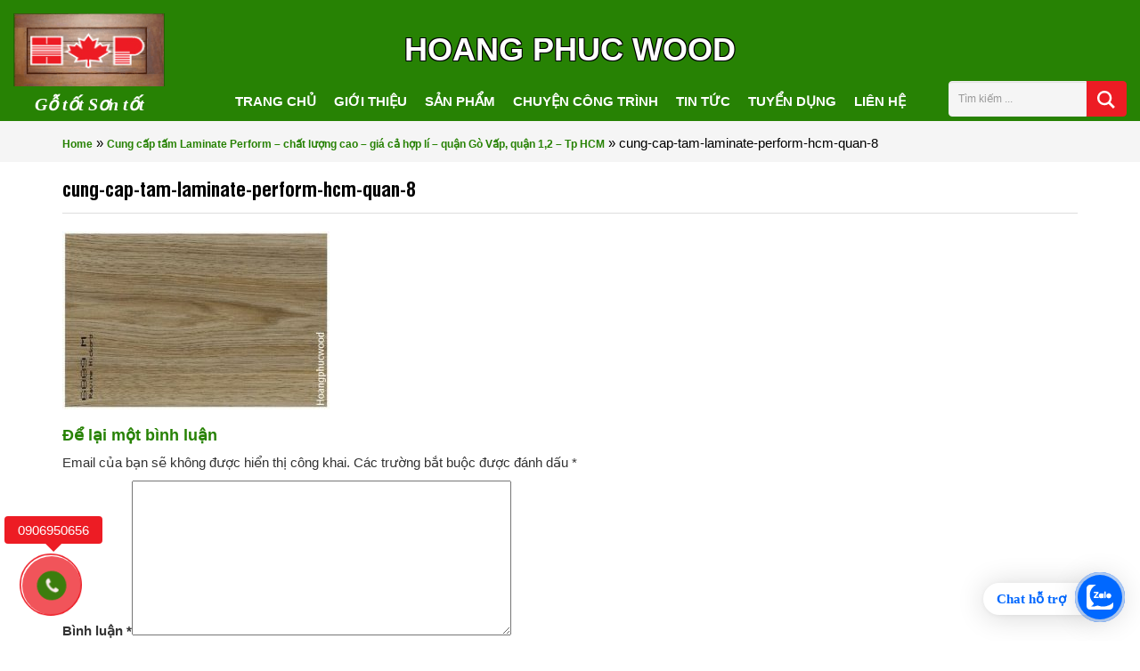

--- FILE ---
content_type: text/html; charset=UTF-8
request_url: https://hoangphucwood.vn/product/cung-cap-tam-laminate-perform-quan-go-vap-1-7-hcm/cung-cap-tam-laminate-perform-hcm-quan-8
body_size: 12283
content:
<!DOCTYPE HTML><html lang = "vi"><head>  <script async src="https://www.googletagmanager.com/gtag/js?id=G-GVGY1VY9SW"></script> <script>window.dataLayer = window.dataLayer || [];
  function gtag(){dataLayer.push(arguments);}
  gtag('js', new Date());

  gtag('config', 'G-GVGY1VY9SW');</script> <meta name="p:domain_verify" content="67ecb68ca04cdb116bcb1ab01458ca68"/><meta charset="UTF-8" /><meta http-equiv="X-UA-Compatible" content="IE=edge"><meta name="viewport" content="width=device-width, initial-scale=1"><meta name="theme-color" content="#278204"><link rel="canonical" href="https://hoangphucwood.vn/product/cung-cap-tam-laminate-perform-quan-go-vap-1-7-hcm/cung-cap-tam-laminate-perform-hcm-quan-8" /><link rel="alternate" href="https://hoangphucwood.vn/product/cung-cap-tam-laminate-perform-quan-go-vap-1-7-hcm/cung-cap-tam-laminate-perform-hcm-quan-8" hreflang="vi-vn" /><link rel="amphtml" href="https://hoangphucwood.vn/product/cung-cap-tam-laminate-perform-quan-go-vap-1-7-hcm/cung-cap-tam-laminate-perform-hcm-quan-8" /> <!--[if lt IE 9]> <script src="/js/html5.js"></script> <script src="http://css3-mediaqueries-js.googlecode.com/svn/trunk/css3-mediaqueries.js"></script> <![endif]--><link rel="profile" href="http://gmpg.org/xfn/11" /><link rel="shortcut icon" href="https://hoangphucwood.vn/wp-content/themes/archiart/images/favicon.png" /><link rel="pingback" href="https://hoangphucwood.vn/xmlrpc.php" /> <!--[if lt IE 9]> <script src="https://oss.maxcdn.com/html5shiv/3.7.2/html5shiv.min.js"></script> <script src="https://oss.maxcdn.com/respond/1.4.2/respond.min.js"></script> <![endif]--><meta name='robots' content='index, follow, max-image-preview:large, max-snippet:-1, max-video-preview:-1' /><style>img:is([sizes="auto" i], [sizes^="auto," i]) { contain-intrinsic-size: 3000px 1500px }</style><link media="all" href="https://hoangphucwood.vn/wp-content/cache/autoptimize/css/autoptimize_b40803e162f77fe4727f18bb174be403.css" rel="stylesheet"><title>cung-cap-tam-laminate-perform-hcm-quan-8 | Nội Thất Gỗ Hoàng Phúc</title><link rel="canonical" href="https://hoangphucwood.vn/product/cung-cap-tam-laminate-perform-quan-go-vap-1-7-hcm/cung-cap-tam-laminate-perform-hcm-quan-8/" /><meta property="og:locale" content="vi_VN" /><meta property="og:type" content="article" /><meta property="og:title" content="cung-cap-tam-laminate-perform-hcm-quan-8 | Nội Thất Gỗ Hoàng Phúc" /><meta property="og:url" content="https://hoangphucwood.vn/product/cung-cap-tam-laminate-perform-quan-go-vap-1-7-hcm/cung-cap-tam-laminate-perform-hcm-quan-8/" /><meta property="og:site_name" content="Nội Thất Gỗ Hoàng Phúc" /><meta property="article:publisher" content="https://www.facebook.com/HoangphucWood/" /><meta property="og:image" content="https://hoangphucwood.vn/product/cung-cap-tam-laminate-perform-quan-go-vap-1-7-hcm/cung-cap-tam-laminate-perform-hcm-quan-8" /><meta property="og:image:width" content="720" /><meta property="og:image:height" content="480" /><meta property="og:image:type" content="image/jpeg" /><meta name="twitter:card" content="summary_large_image" /> <script type="application/ld+json" class="yoast-schema-graph">{"@context":"https://schema.org","@graph":[{"@type":"WebPage","@id":"https://hoangphucwood.vn/product/cung-cap-tam-laminate-perform-quan-go-vap-1-7-hcm/cung-cap-tam-laminate-perform-hcm-quan-8/","url":"https://hoangphucwood.vn/product/cung-cap-tam-laminate-perform-quan-go-vap-1-7-hcm/cung-cap-tam-laminate-perform-hcm-quan-8/","name":"cung-cap-tam-laminate-perform-hcm-quan-8 | Nội Thất Gỗ Hoàng Phúc","isPartOf":{"@id":"https://hoangphucwood.vn/#website"},"primaryImageOfPage":{"@id":"https://hoangphucwood.vn/product/cung-cap-tam-laminate-perform-quan-go-vap-1-7-hcm/cung-cap-tam-laminate-perform-hcm-quan-8/#primaryimage"},"image":{"@id":"https://hoangphucwood.vn/product/cung-cap-tam-laminate-perform-quan-go-vap-1-7-hcm/cung-cap-tam-laminate-perform-hcm-quan-8/#primaryimage"},"thumbnailUrl":"https://hoangphucwood.vn/wp-content/uploads/2016/08/cung-cap-tam-laminate-perform-hcm-quan-8.jpg","datePublished":"2023-08-27T00:00:00+00:00","breadcrumb":{"@id":"https://hoangphucwood.vn/product/cung-cap-tam-laminate-perform-quan-go-vap-1-7-hcm/cung-cap-tam-laminate-perform-hcm-quan-8/#breadcrumb"},"inLanguage":"vi","potentialAction":[{"@type":"ReadAction","target":["https://hoangphucwood.vn/product/cung-cap-tam-laminate-perform-quan-go-vap-1-7-hcm/cung-cap-tam-laminate-perform-hcm-quan-8/"]}]},{"@type":"ImageObject","inLanguage":"vi","@id":"https://hoangphucwood.vn/product/cung-cap-tam-laminate-perform-quan-go-vap-1-7-hcm/cung-cap-tam-laminate-perform-hcm-quan-8/#primaryimage","url":"https://hoangphucwood.vn/wp-content/uploads/2016/08/cung-cap-tam-laminate-perform-hcm-quan-8.jpg","contentUrl":"https://hoangphucwood.vn/wp-content/uploads/2016/08/cung-cap-tam-laminate-perform-hcm-quan-8.jpg","width":720,"height":480},{"@type":"BreadcrumbList","@id":"https://hoangphucwood.vn/product/cung-cap-tam-laminate-perform-quan-go-vap-1-7-hcm/cung-cap-tam-laminate-perform-hcm-quan-8/#breadcrumb","itemListElement":[{"@type":"ListItem","position":1,"name":"Home","item":"https://hoangphucwood.vn/"},{"@type":"ListItem","position":2,"name":"Cung cấp tấm Laminate Perform &#8211; chất lượng cao &#8211; giá cả hợp lí &#8211; quận Gò Vấp, quận 1,2 &#8211; Tp HCM","item":"https://hoangphucwood.vn/product/cung-cap-tam-laminate-perform-quan-go-vap-1-7-hcm"},{"@type":"ListItem","position":3,"name":"cung-cap-tam-laminate-perform-hcm-quan-8"}]},{"@type":"WebSite","@id":"https://hoangphucwood.vn/#website","url":"https://hoangphucwood.vn/","name":"Nội Thất Gỗ Hoàng Phúc","description":"Gỗ Tốt Sơn Tốt","publisher":{"@id":"https://hoangphucwood.vn/#organization"},"potentialAction":[{"@type":"SearchAction","target":{"@type":"EntryPoint","urlTemplate":"https://hoangphucwood.vn/?s={search_term_string}"},"query-input":{"@type":"PropertyValueSpecification","valueRequired":true,"valueName":"search_term_string"}}],"inLanguage":"vi"},{"@type":"Organization","@id":"https://hoangphucwood.vn/#organization","name":"HoangPhucWood","url":"https://hoangphucwood.vn/","logo":{"@type":"ImageObject","inLanguage":"vi","@id":"https://hoangphucwood.vn/#/schema/logo/image/","url":"https://hoangphucwood.vn/wp-content/uploads/2016/05/Noi-that-goc-tu-nhien-hoangphucwood-4.jpg","contentUrl":"https://hoangphucwood.vn/wp-content/uploads/2016/05/Noi-that-goc-tu-nhien-hoangphucwood-4.jpg","width":160,"height":77,"caption":"HoangPhucWood"},"image":{"@id":"https://hoangphucwood.vn/#/schema/logo/image/"},"sameAs":["https://www.facebook.com/HoangphucWood/","https://www.pinterest.com/hoangphucwoodfurniture/"]}]}</script> <link href='https://fonts.gstatic.com' crossorigin='anonymous' rel='preconnect' /><link rel="alternate" type="application/rss+xml" title="Nội Thất Gỗ Hoàng Phúc &raquo; cung-cap-tam-laminate-perform-hcm-quan-8 Dòng bình luận" href="https://hoangphucwood.vn/product/cung-cap-tam-laminate-perform-quan-go-vap-1-7-hcm/cung-cap-tam-laminate-perform-hcm-quan-8/feed" /> <script type="text/javascript">window._wpemojiSettings = {"baseUrl":"https:\/\/s.w.org\/images\/core\/emoji\/15.0.3\/72x72\/","ext":".png","svgUrl":"https:\/\/s.w.org\/images\/core\/emoji\/15.0.3\/svg\/","svgExt":".svg","source":{"concatemoji":"https:\/\/hoangphucwood.vn\/wp-includes\/js\/wp-emoji-release.min.js?ver=6.7.4"}};
/*! This file is auto-generated */
!function(i,n){var o,s,e;function c(e){try{var t={supportTests:e,timestamp:(new Date).valueOf()};sessionStorage.setItem(o,JSON.stringify(t))}catch(e){}}function p(e,t,n){e.clearRect(0,0,e.canvas.width,e.canvas.height),e.fillText(t,0,0);var t=new Uint32Array(e.getImageData(0,0,e.canvas.width,e.canvas.height).data),r=(e.clearRect(0,0,e.canvas.width,e.canvas.height),e.fillText(n,0,0),new Uint32Array(e.getImageData(0,0,e.canvas.width,e.canvas.height).data));return t.every(function(e,t){return e===r[t]})}function u(e,t,n){switch(t){case"flag":return n(e,"\ud83c\udff3\ufe0f\u200d\u26a7\ufe0f","\ud83c\udff3\ufe0f\u200b\u26a7\ufe0f")?!1:!n(e,"\ud83c\uddfa\ud83c\uddf3","\ud83c\uddfa\u200b\ud83c\uddf3")&&!n(e,"\ud83c\udff4\udb40\udc67\udb40\udc62\udb40\udc65\udb40\udc6e\udb40\udc67\udb40\udc7f","\ud83c\udff4\u200b\udb40\udc67\u200b\udb40\udc62\u200b\udb40\udc65\u200b\udb40\udc6e\u200b\udb40\udc67\u200b\udb40\udc7f");case"emoji":return!n(e,"\ud83d\udc26\u200d\u2b1b","\ud83d\udc26\u200b\u2b1b")}return!1}function f(e,t,n){var r="undefined"!=typeof WorkerGlobalScope&&self instanceof WorkerGlobalScope?new OffscreenCanvas(300,150):i.createElement("canvas"),a=r.getContext("2d",{willReadFrequently:!0}),o=(a.textBaseline="top",a.font="600 32px Arial",{});return e.forEach(function(e){o[e]=t(a,e,n)}),o}function t(e){var t=i.createElement("script");t.src=e,t.defer=!0,i.head.appendChild(t)}"undefined"!=typeof Promise&&(o="wpEmojiSettingsSupports",s=["flag","emoji"],n.supports={everything:!0,everythingExceptFlag:!0},e=new Promise(function(e){i.addEventListener("DOMContentLoaded",e,{once:!0})}),new Promise(function(t){var n=function(){try{var e=JSON.parse(sessionStorage.getItem(o));if("object"==typeof e&&"number"==typeof e.timestamp&&(new Date).valueOf()<e.timestamp+604800&&"object"==typeof e.supportTests)return e.supportTests}catch(e){}return null}();if(!n){if("undefined"!=typeof Worker&&"undefined"!=typeof OffscreenCanvas&&"undefined"!=typeof URL&&URL.createObjectURL&&"undefined"!=typeof Blob)try{var e="postMessage("+f.toString()+"("+[JSON.stringify(s),u.toString(),p.toString()].join(",")+"));",r=new Blob([e],{type:"text/javascript"}),a=new Worker(URL.createObjectURL(r),{name:"wpTestEmojiSupports"});return void(a.onmessage=function(e){c(n=e.data),a.terminate(),t(n)})}catch(e){}c(n=f(s,u,p))}t(n)}).then(function(e){for(var t in e)n.supports[t]=e[t],n.supports.everything=n.supports.everything&&n.supports[t],"flag"!==t&&(n.supports.everythingExceptFlag=n.supports.everythingExceptFlag&&n.supports[t]);n.supports.everythingExceptFlag=n.supports.everythingExceptFlag&&!n.supports.flag,n.DOMReady=!1,n.readyCallback=function(){n.DOMReady=!0}}).then(function(){return e}).then(function(){var e;n.supports.everything||(n.readyCallback(),(e=n.source||{}).concatemoji?t(e.concatemoji):e.wpemoji&&e.twemoji&&(t(e.twemoji),t(e.wpemoji)))}))}((window,document),window._wpemojiSettings);</script> <style id='wp-emoji-styles-inline-css' type='text/css'>img.wp-smiley, img.emoji {
		display: inline !important;
		border: none !important;
		box-shadow: none !important;
		height: 1em !important;
		width: 1em !important;
		margin: 0 0.07em !important;
		vertical-align: -0.1em !important;
		background: none !important;
		padding: 0 !important;
	}</style><style id='classic-theme-styles-inline-css' type='text/css'>/*! This file is auto-generated */
.wp-block-button__link{color:#fff;background-color:#32373c;border-radius:9999px;box-shadow:none;text-decoration:none;padding:calc(.667em + 2px) calc(1.333em + 2px);font-size:1.125em}.wp-block-file__button{background:#32373c;color:#fff;text-decoration:none}</style><style id='global-styles-inline-css' type='text/css'>:root{--wp--preset--aspect-ratio--square: 1;--wp--preset--aspect-ratio--4-3: 4/3;--wp--preset--aspect-ratio--3-4: 3/4;--wp--preset--aspect-ratio--3-2: 3/2;--wp--preset--aspect-ratio--2-3: 2/3;--wp--preset--aspect-ratio--16-9: 16/9;--wp--preset--aspect-ratio--9-16: 9/16;--wp--preset--color--black: #000000;--wp--preset--color--cyan-bluish-gray: #abb8c3;--wp--preset--color--white: #ffffff;--wp--preset--color--pale-pink: #f78da7;--wp--preset--color--vivid-red: #cf2e2e;--wp--preset--color--luminous-vivid-orange: #ff6900;--wp--preset--color--luminous-vivid-amber: #fcb900;--wp--preset--color--light-green-cyan: #7bdcb5;--wp--preset--color--vivid-green-cyan: #00d084;--wp--preset--color--pale-cyan-blue: #8ed1fc;--wp--preset--color--vivid-cyan-blue: #0693e3;--wp--preset--color--vivid-purple: #9b51e0;--wp--preset--gradient--vivid-cyan-blue-to-vivid-purple: linear-gradient(135deg,rgba(6,147,227,1) 0%,rgb(155,81,224) 100%);--wp--preset--gradient--light-green-cyan-to-vivid-green-cyan: linear-gradient(135deg,rgb(122,220,180) 0%,rgb(0,208,130) 100%);--wp--preset--gradient--luminous-vivid-amber-to-luminous-vivid-orange: linear-gradient(135deg,rgba(252,185,0,1) 0%,rgba(255,105,0,1) 100%);--wp--preset--gradient--luminous-vivid-orange-to-vivid-red: linear-gradient(135deg,rgba(255,105,0,1) 0%,rgb(207,46,46) 100%);--wp--preset--gradient--very-light-gray-to-cyan-bluish-gray: linear-gradient(135deg,rgb(238,238,238) 0%,rgb(169,184,195) 100%);--wp--preset--gradient--cool-to-warm-spectrum: linear-gradient(135deg,rgb(74,234,220) 0%,rgb(151,120,209) 20%,rgb(207,42,186) 40%,rgb(238,44,130) 60%,rgb(251,105,98) 80%,rgb(254,248,76) 100%);--wp--preset--gradient--blush-light-purple: linear-gradient(135deg,rgb(255,206,236) 0%,rgb(152,150,240) 100%);--wp--preset--gradient--blush-bordeaux: linear-gradient(135deg,rgb(254,205,165) 0%,rgb(254,45,45) 50%,rgb(107,0,62) 100%);--wp--preset--gradient--luminous-dusk: linear-gradient(135deg,rgb(255,203,112) 0%,rgb(199,81,192) 50%,rgb(65,88,208) 100%);--wp--preset--gradient--pale-ocean: linear-gradient(135deg,rgb(255,245,203) 0%,rgb(182,227,212) 50%,rgb(51,167,181) 100%);--wp--preset--gradient--electric-grass: linear-gradient(135deg,rgb(202,248,128) 0%,rgb(113,206,126) 100%);--wp--preset--gradient--midnight: linear-gradient(135deg,rgb(2,3,129) 0%,rgb(40,116,252) 100%);--wp--preset--font-size--small: 13px;--wp--preset--font-size--medium: 20px;--wp--preset--font-size--large: 36px;--wp--preset--font-size--x-large: 42px;--wp--preset--spacing--20: 0.44rem;--wp--preset--spacing--30: 0.67rem;--wp--preset--spacing--40: 1rem;--wp--preset--spacing--50: 1.5rem;--wp--preset--spacing--60: 2.25rem;--wp--preset--spacing--70: 3.38rem;--wp--preset--spacing--80: 5.06rem;--wp--preset--shadow--natural: 6px 6px 9px rgba(0, 0, 0, 0.2);--wp--preset--shadow--deep: 12px 12px 50px rgba(0, 0, 0, 0.4);--wp--preset--shadow--sharp: 6px 6px 0px rgba(0, 0, 0, 0.2);--wp--preset--shadow--outlined: 6px 6px 0px -3px rgba(255, 255, 255, 1), 6px 6px rgba(0, 0, 0, 1);--wp--preset--shadow--crisp: 6px 6px 0px rgba(0, 0, 0, 1);}:where(.is-layout-flex){gap: 0.5em;}:where(.is-layout-grid){gap: 0.5em;}body .is-layout-flex{display: flex;}.is-layout-flex{flex-wrap: wrap;align-items: center;}.is-layout-flex > :is(*, div){margin: 0;}body .is-layout-grid{display: grid;}.is-layout-grid > :is(*, div){margin: 0;}:where(.wp-block-columns.is-layout-flex){gap: 2em;}:where(.wp-block-columns.is-layout-grid){gap: 2em;}:where(.wp-block-post-template.is-layout-flex){gap: 1.25em;}:where(.wp-block-post-template.is-layout-grid){gap: 1.25em;}.has-black-color{color: var(--wp--preset--color--black) !important;}.has-cyan-bluish-gray-color{color: var(--wp--preset--color--cyan-bluish-gray) !important;}.has-white-color{color: var(--wp--preset--color--white) !important;}.has-pale-pink-color{color: var(--wp--preset--color--pale-pink) !important;}.has-vivid-red-color{color: var(--wp--preset--color--vivid-red) !important;}.has-luminous-vivid-orange-color{color: var(--wp--preset--color--luminous-vivid-orange) !important;}.has-luminous-vivid-amber-color{color: var(--wp--preset--color--luminous-vivid-amber) !important;}.has-light-green-cyan-color{color: var(--wp--preset--color--light-green-cyan) !important;}.has-vivid-green-cyan-color{color: var(--wp--preset--color--vivid-green-cyan) !important;}.has-pale-cyan-blue-color{color: var(--wp--preset--color--pale-cyan-blue) !important;}.has-vivid-cyan-blue-color{color: var(--wp--preset--color--vivid-cyan-blue) !important;}.has-vivid-purple-color{color: var(--wp--preset--color--vivid-purple) !important;}.has-black-background-color{background-color: var(--wp--preset--color--black) !important;}.has-cyan-bluish-gray-background-color{background-color: var(--wp--preset--color--cyan-bluish-gray) !important;}.has-white-background-color{background-color: var(--wp--preset--color--white) !important;}.has-pale-pink-background-color{background-color: var(--wp--preset--color--pale-pink) !important;}.has-vivid-red-background-color{background-color: var(--wp--preset--color--vivid-red) !important;}.has-luminous-vivid-orange-background-color{background-color: var(--wp--preset--color--luminous-vivid-orange) !important;}.has-luminous-vivid-amber-background-color{background-color: var(--wp--preset--color--luminous-vivid-amber) !important;}.has-light-green-cyan-background-color{background-color: var(--wp--preset--color--light-green-cyan) !important;}.has-vivid-green-cyan-background-color{background-color: var(--wp--preset--color--vivid-green-cyan) !important;}.has-pale-cyan-blue-background-color{background-color: var(--wp--preset--color--pale-cyan-blue) !important;}.has-vivid-cyan-blue-background-color{background-color: var(--wp--preset--color--vivid-cyan-blue) !important;}.has-vivid-purple-background-color{background-color: var(--wp--preset--color--vivid-purple) !important;}.has-black-border-color{border-color: var(--wp--preset--color--black) !important;}.has-cyan-bluish-gray-border-color{border-color: var(--wp--preset--color--cyan-bluish-gray) !important;}.has-white-border-color{border-color: var(--wp--preset--color--white) !important;}.has-pale-pink-border-color{border-color: var(--wp--preset--color--pale-pink) !important;}.has-vivid-red-border-color{border-color: var(--wp--preset--color--vivid-red) !important;}.has-luminous-vivid-orange-border-color{border-color: var(--wp--preset--color--luminous-vivid-orange) !important;}.has-luminous-vivid-amber-border-color{border-color: var(--wp--preset--color--luminous-vivid-amber) !important;}.has-light-green-cyan-border-color{border-color: var(--wp--preset--color--light-green-cyan) !important;}.has-vivid-green-cyan-border-color{border-color: var(--wp--preset--color--vivid-green-cyan) !important;}.has-pale-cyan-blue-border-color{border-color: var(--wp--preset--color--pale-cyan-blue) !important;}.has-vivid-cyan-blue-border-color{border-color: var(--wp--preset--color--vivid-cyan-blue) !important;}.has-vivid-purple-border-color{border-color: var(--wp--preset--color--vivid-purple) !important;}.has-vivid-cyan-blue-to-vivid-purple-gradient-background{background: var(--wp--preset--gradient--vivid-cyan-blue-to-vivid-purple) !important;}.has-light-green-cyan-to-vivid-green-cyan-gradient-background{background: var(--wp--preset--gradient--light-green-cyan-to-vivid-green-cyan) !important;}.has-luminous-vivid-amber-to-luminous-vivid-orange-gradient-background{background: var(--wp--preset--gradient--luminous-vivid-amber-to-luminous-vivid-orange) !important;}.has-luminous-vivid-orange-to-vivid-red-gradient-background{background: var(--wp--preset--gradient--luminous-vivid-orange-to-vivid-red) !important;}.has-very-light-gray-to-cyan-bluish-gray-gradient-background{background: var(--wp--preset--gradient--very-light-gray-to-cyan-bluish-gray) !important;}.has-cool-to-warm-spectrum-gradient-background{background: var(--wp--preset--gradient--cool-to-warm-spectrum) !important;}.has-blush-light-purple-gradient-background{background: var(--wp--preset--gradient--blush-light-purple) !important;}.has-blush-bordeaux-gradient-background{background: var(--wp--preset--gradient--blush-bordeaux) !important;}.has-luminous-dusk-gradient-background{background: var(--wp--preset--gradient--luminous-dusk) !important;}.has-pale-ocean-gradient-background{background: var(--wp--preset--gradient--pale-ocean) !important;}.has-electric-grass-gradient-background{background: var(--wp--preset--gradient--electric-grass) !important;}.has-midnight-gradient-background{background: var(--wp--preset--gradient--midnight) !important;}.has-small-font-size{font-size: var(--wp--preset--font-size--small) !important;}.has-medium-font-size{font-size: var(--wp--preset--font-size--medium) !important;}.has-large-font-size{font-size: var(--wp--preset--font-size--large) !important;}.has-x-large-font-size{font-size: var(--wp--preset--font-size--x-large) !important;}
:where(.wp-block-post-template.is-layout-flex){gap: 1.25em;}:where(.wp-block-post-template.is-layout-grid){gap: 1.25em;}
:where(.wp-block-columns.is-layout-flex){gap: 2em;}:where(.wp-block-columns.is-layout-grid){gap: 2em;}
:root :where(.wp-block-pullquote){font-size: 1.5em;line-height: 1.6;}</style><link rel='stylesheet' id='dashicons-css' href='https://hoangphucwood.vn/wp-includes/css/dashicons.min.css?ver=6.7.4' type='text/css' media='all' /> <script type="text/javascript" src="https://hoangphucwood.vn/wp-includes/js/jquery/jquery.min.js?ver=3.7.1" id="jquery-core-js"></script> <link rel="https://api.w.org/" href="https://hoangphucwood.vn/wp-json/" /><link rel="alternate" title="JSON" type="application/json" href="https://hoangphucwood.vn/wp-json/wp/v2/media/1806" /><link rel="EditURI" type="application/rsd+xml" title="RSD" href="https://hoangphucwood.vn/xmlrpc.php?rsd" /><meta name="generator" content="WordPress 6.7.4" /><link rel='shortlink' href='https://hoangphucwood.vn/?p=1806' /><link rel="alternate" title="oNhúng (JSON)" type="application/json+oembed" href="https://hoangphucwood.vn/wp-json/oembed/1.0/embed?url=https%3A%2F%2Fhoangphucwood.vn%2Fproduct%2Fcung-cap-tam-laminate-perform-quan-go-vap-1-7-hcm%2Fcung-cap-tam-laminate-perform-hcm-quan-8" /><link rel="alternate" title="oNhúng (XML)" type="text/xml+oembed" href="https://hoangphucwood.vn/wp-json/oembed/1.0/embed?url=https%3A%2F%2Fhoangphucwood.vn%2Fproduct%2Fcung-cap-tam-laminate-perform-quan-go-vap-1-7-hcm%2Fcung-cap-tam-laminate-perform-hcm-quan-8&#038;format=xml" /> <script type="application/ld+json">{"@context":"https:\/\/schema.org","@graph":[{"@context":"https:\/\/schema.org","@type":"SiteNavigationElement","id":"site-navigation","name":"Trang ch\u1ee7","url":"https:\/\/hoangphucwood.vn"},{"@context":"https:\/\/schema.org","@type":"SiteNavigationElement","id":"site-navigation","name":"Gi\u1edbi thi\u1ec7u","url":"https:\/\/hoangphucwood.vn\/gioi-thieu"},{"@context":"https:\/\/schema.org","@type":"SiteNavigationElement","id":"site-navigation","name":"S\u1ea3n ph\u1ea9m","url":"https:\/\/hoangphucwood.vn\/san-pham"},{"@context":"https:\/\/schema.org","@type":"SiteNavigationElement","id":"site-navigation","name":"Chuy\u1ec7n c\u00f4ng tr\u00ecnh","url":"https:\/\/hoangphucwood.vn\/du-an"},{"@context":"https:\/\/schema.org","@type":"SiteNavigationElement","id":"site-navigation","name":"Tin t\u1ee9c","url":"https:\/\/hoangphucwood.vn\/tin-tuc-su-kien"},{"@context":"https:\/\/schema.org","@type":"SiteNavigationElement","id":"site-navigation","name":"Tuy\u1ec3n d\u1ee5ng","url":"https:\/\/hoangphucwood.vn\/tuyen-dung"},{"@context":"https:\/\/schema.org","@type":"SiteNavigationElement","id":"site-navigation","name":"Li\u00ean h\u1ec7","url":"https:\/\/hoangphucwood.vn\/lien-he"}]}</script><script type="application/ld+json">{"@context":"https:\/\/schema.org","@type":"WebSite","name":"N\u1ed9i Th\u1ea5t G\u1ed7 Ho\u00e0ng Ph\u00fac","url":"https:\/\/hoangphucwood.vn","potentialAction":[{"@type":"SearchAction","target":"https:\/\/hoangphucwood.vn\/?s={search_term_string}","query-input":"required name=search_term_string"}]}</script><style id="wpsp-style-frontend"></style><meta name="google-site-verification" content="1YWJtxHmWOo_qp6cGmuoi2Ai5zZ1Rv-00QBlGeMFIi0" /></head><body class="attachment attachment-template-default single single-attachment postid-1806 attachmentid-1806 attachment-jpeg wp-schema-pro-2.7.3 wp-featherlight-captions" data-spy="scroll" data-target=".scrollspy"><div class="menu-responsive hidden-lg"><div class="menu-close"> <i class="fa fa-bars"></i> <span>Menu</span> <i class="fa fa-times"></i></div><ul><li id="menu-item-7540" class="menu-item menu-item-type-custom menu-item-object-custom menu-item-7540"><a href="/">Trang chủ</a></li><li id="menu-item-7541" class="menu-item menu-item-type-post_type menu-item-object-page menu-item-7541"><a href="https://hoangphucwood.vn/gioi-thieu">Giới thiệu</a></li><li id="menu-item-7542" class="menu-item menu-item-type-post_type menu-item-object-page menu-item-has-children menu-item-7542"><a href="https://hoangphucwood.vn/san-pham">Sản phẩm</a><ul class="sub-menu"><li id="menu-item-7551" class="menu-item menu-item-type-taxonomy menu-item-object-product-category menu-item-7551"><a href="https://hoangphucwood.vn/san-pham/cau-thang">Cầu thang</a></li><li id="menu-item-7552" class="menu-item menu-item-type-taxonomy menu-item-object-product-category menu-item-has-children menu-item-7552"><a href="https://hoangphucwood.vn/san-pham/cua">Cửa</a><ul class="sub-menu"><li id="menu-item-7553" class="menu-item menu-item-type-taxonomy menu-item-object-product-category menu-item-7553"><a href="https://hoangphucwood.vn/san-pham/cua-doi">Cửa đôi</a></li><li id="menu-item-7554" class="menu-item menu-item-type-taxonomy menu-item-object-product-category menu-item-7554"><a href="https://hoangphucwood.vn/san-pham/cua-don">Cửa đơn</a></li><li id="menu-item-7555" class="menu-item menu-item-type-taxonomy menu-item-object-product-category menu-item-7555"><a href="https://hoangphucwood.vn/san-pham/cua-lua-cua-keo">Cửa lùa &#8211; Cửa kéo</a></li></ul></li><li id="menu-item-7557" class="menu-item menu-item-type-taxonomy menu-item-object-product-category menu-item-7557"><a href="https://hoangphucwood.vn/san-pham/giuong">Giường ngủ</a></li><li id="menu-item-7558" class="menu-item menu-item-type-taxonomy menu-item-object-product-category menu-item-7558"><a href="https://hoangphucwood.vn/san-pham/go-nguyen-lieu">Gỗ nguyên liệu</a></li><li id="menu-item-7559" class="menu-item menu-item-type-taxonomy menu-item-object-product-category menu-item-7559"><a href="https://hoangphucwood.vn/san-pham/nha-cho-thu-cung">Nhà cho thú cưng</a></li><li id="menu-item-7562" class="menu-item menu-item-type-taxonomy menu-item-object-product-category menu-item-7562"><a href="https://hoangphucwood.vn/san-pham/op-trang-tri">Ốp trang trí</a></li><li id="menu-item-7565" class="menu-item menu-item-type-taxonomy menu-item-object-product-category menu-item-7565"><a href="https://hoangphucwood.vn/san-pham/san-go-tu-nhien">Ván sàn gỗ</a></li><li id="menu-item-7566" class="menu-item menu-item-type-taxonomy menu-item-object-product-category menu-item-7566"><a href="https://hoangphucwood.vn/san-pham/san-pham-noi-bat">Sản phẩm nổi bật</a></li><li id="menu-item-7567" class="menu-item menu-item-type-taxonomy menu-item-object-product-category menu-item-7567"><a href="https://hoangphucwood.vn/san-pham/sofa">Sofa</a></li><li id="menu-item-7576" class="menu-item menu-item-type-taxonomy menu-item-object-product-category menu-item-7576"><a href="https://hoangphucwood.vn/san-pham/van-go-cong-nghiep">Ván &#8211; Gỗ công nghiệp</a></li><li id="menu-item-7577" class="menu-item menu-item-type-taxonomy menu-item-object-product-category menu-item-7577"><a href="https://hoangphucwood.vn/san-pham/vat-lieu-trang-tri">Vật liệu trang trí</a></li><li id="menu-item-8936" class="menu-item menu-item-type-taxonomy menu-item-object-product-category menu-item-8936"><a href="https://hoangphucwood.vn/san-pham/phong-tho">Nội thất Phòng thờ</a></li></ul></li><li id="menu-item-7588" class="menu-item menu-item-type-post_type menu-item-object-page menu-item-7588"><a href="https://hoangphucwood.vn/du-an">Dự án</a></li><li id="menu-item-7593" class="menu-item menu-item-type-taxonomy menu-item-object-category menu-item-7593"><a href="https://hoangphucwood.vn/doi-tac">Đối tác</a></li><li id="menu-item-7591" class="menu-item menu-item-type-taxonomy menu-item-object-category menu-item-7591"><a href="https://hoangphucwood.vn/video">Video</a></li><li id="menu-item-7590" class="menu-item menu-item-type-taxonomy menu-item-object-category menu-item-7590"><a href="https://hoangphucwood.vn/tin-tuc-su-kien">Tin tức</a></li><li id="menu-item-7594" class="menu-item menu-item-type-taxonomy menu-item-object-category menu-item-7594"><a href="https://hoangphucwood.vn/tuyen-dung">Tuyển dụng</a></li><li id="menu-item-7589" class="menu-item menu-item-type-post_type menu-item-object-page menu-item-7589"><a href="https://hoangphucwood.vn/lien-he">Liên hệ</a></li><li id="menu-item-7544" class="menu-item menu-item-type-taxonomy menu-item-object-product-category menu-item-7544"><a href="https://hoangphucwood.vn/san-pham/ban-an-ghe-an">Bàn ghế ăn</a></li><li id="menu-item-7547" class="menu-item menu-item-type-taxonomy menu-item-object-product-category menu-item-7547"><a href="https://hoangphucwood.vn/san-pham/ban-ghe-lam-viec">Bàn ghế làm việc</a></li><li id="menu-item-7548" class="menu-item menu-item-type-taxonomy menu-item-object-product-category menu-item-7548"><a href="https://hoangphucwood.vn/san-pham/ban-tra">Bàn trà</a></li><li id="menu-item-7549" class="menu-item menu-item-type-taxonomy menu-item-object-product-category menu-item-7549"><a href="https://hoangphucwood.vn/san-pham/ban-trang-diem">Bàn trang điểm</a></li><li id="menu-item-7569" class="menu-item menu-item-type-taxonomy menu-item-object-product-category menu-item-7569"><a href="https://hoangphucwood.vn/san-pham/ke-trang-tri">Kệ trang trí</a></li><li id="menu-item-7570" class="menu-item menu-item-type-taxonomy menu-item-object-product-category menu-item-7570"><a href="https://hoangphucwood.vn/san-pham/tu-ao">Tủ áo</a></li><li id="menu-item-7572" class="menu-item menu-item-type-taxonomy menu-item-object-product-category menu-item-7572"><a href="https://hoangphucwood.vn/san-pham/tu-ke-sach">Tủ kệ sách</a></li><li id="menu-item-7573" class="menu-item menu-item-type-taxonomy menu-item-object-product-category menu-item-7573"><a href="https://hoangphucwood.vn/san-pham/tu-ke-tivi">Tủ kệ tivi</a></li><li id="menu-item-7574" class="menu-item menu-item-type-taxonomy menu-item-object-product-category menu-item-7574"><a href="https://hoangphucwood.vn/san-pham/tu-phong-tam">Tủ phòng tắm</a></li><li id="menu-item-7575" class="menu-item menu-item-type-taxonomy menu-item-object-product-category menu-item-7575"><a href="https://hoangphucwood.vn/san-pham/tu-ruou">Tủ rượu</a></li></ul><div class="box-search box-search-menu"> <span>Tìm kiếm</span><form role="search" method="get" class="search-form" action="https://hoangphucwood.vn/"><div class="form-group"><div class="input-group"> <input type="search" class="form-control" placeholder="Tìm kiếm ..." value="" name="s" /><div class="input-group-btn"> <button class="btn btn-primary button-search" type="submit"> <svg xmlns="http://www.w3.org/2000/svg" width="20" height="20" viewBox="0 0 24 24"><path d="M23.809 21.646l-6.205-6.205c1.167-1.605 1.857-3.579 1.857-5.711 0-5.365-4.365-9.73-9.731-9.73-5.365 0-9.73 4.365-9.73 9.73 0 5.366 4.365 9.73 9.73 9.73 2.034 0 3.923-.627 5.487-1.698l6.238 6.238 2.354-2.354zm-20.955-11.916c0-3.792 3.085-6.877 6.877-6.877s6.877 3.085 6.877 6.877-3.085 6.877-6.877 6.877c-3.793 0-6.877-3.085-6.877-6.877z"/></svg> </button></div></div></div></form></div></div><header id="header" class="header"> <span class=" name-company-mobile hidden-sm hidden-md hidden-lg">HOANG PHUC WOOD</span><div class="container"><div class="row"><div class="menu-icon hidden-lg"><div class="menu-open"> <i class="fa fa-bars"></i></div></div><div class="box-search hidden-xs hidden-sm hidden-md"><form role="search" method="get" class="search-form" action="https://hoangphucwood.vn/"><div class="form-group"><div class="input-group"> <input type="search" class="form-control" placeholder="Tìm kiếm ..." value="" name="s" /><div class="input-group-btn"> <button class="btn btn-primary button-search" type="submit"> <svg xmlns="http://www.w3.org/2000/svg" width="20" height="20" viewBox="0 0 24 24"><path d="M23.809 21.646l-6.205-6.205c1.167-1.605 1.857-3.579 1.857-5.711 0-5.365-4.365-9.73-9.731-9.73-5.365 0-9.73 4.365-9.73 9.73 0 5.366 4.365 9.73 9.73 9.73 2.034 0 3.923-.627 5.487-1.698l6.238 6.238 2.354-2.354zm-20.955-11.916c0-3.792 3.085-6.877 6.877-6.877s6.877 3.085 6.877 6.877-3.085 6.877-6.877 6.877c-3.793 0-6.877-3.085-6.877-6.877z"/></svg> </button></div></div></div></form></div><div class="logo"> <a href="https://hoangphucwood.vn" title="Nội Thất Gỗ Hoàng Phúc"> <noscript><img src="https://hoangphucwood.vn/wp-content/uploads/2024/02/Noi-that-goc-tu-nhien-hoangphucwood-4.png" alt="Nội Thất Gỗ Hoàng Phúc" class="img-responsive center-block"/></noscript><img src='data:image/svg+xml,%3Csvg%20xmlns=%22http://www.w3.org/2000/svg%22%20viewBox=%220%200%20210%20140%22%3E%3C/svg%3E' data-src="https://hoangphucwood.vn/wp-content/uploads/2024/02/Noi-that-goc-tu-nhien-hoangphucwood-4.png" alt="Nội Thất Gỗ Hoàng Phúc" class="lazyload img-responsive center-block"/><p class="goto hidden-xs hidden-sm hidden-md">Gỗ tốt Sơn tốt</p> </a></div><div class=" hidden-xs col-sm-12 col-md-12 col-lg-12 block-menu"><div class="namecom">HOANG PHUC WOOD</div><div class="menu-search hidden-sm hidden-md"><ul class="menu"><li id="menu-item-12" class="menu-item menu-item-type-custom menu-item-object-custom menu-item-home menu-item-12"><a rel="nofollow" href="https://hoangphucwood.vn">Trang chủ</a></li><li id="menu-item-425" class="menu-item menu-item-type-post_type menu-item-object-page menu-item-425"><a href="https://hoangphucwood.vn/gioi-thieu">Giới thiệu</a></li><li id="menu-item-592" class="menu-item menu-item-type-post_type menu-item-object-page menu-item-592"><a href="https://hoangphucwood.vn/san-pham">Sản phẩm</a></li><li id="menu-item-593" class="menu-item menu-item-type-post_type menu-item-object-page menu-item-593"><a href="https://hoangphucwood.vn/du-an">Chuyện công trình</a></li><li id="menu-item-17" class="menu-item menu-item-type-taxonomy menu-item-object-category menu-item-17"><a href="https://hoangphucwood.vn/tin-tuc-su-kien">Tin tức</a></li><li id="menu-item-415" class="menu-item menu-item-type-taxonomy menu-item-object-category menu-item-415"><a href="https://hoangphucwood.vn/tuyen-dung">Tuyển dụng</a></li><li id="menu-item-426" class="menu-item menu-item-type-post_type menu-item-object-page menu-item-426"><a href="https://hoangphucwood.vn/lien-he">Liên hệ</a></li></ul></div></div></div></div></header><nav class="breadcrumbs "><div class="container"> <span><span><a href="https://hoangphucwood.vn/">Home</a></span> » <span><a href="https://hoangphucwood.vn/product/cung-cap-tam-laminate-perform-quan-go-vap-1-7-hcm">Cung cấp tấm Laminate Perform &#8211; chất lượng cao &#8211; giá cả hợp lí &#8211; quận Gò Vấp, quận 1,2 &#8211; Tp HCM</a></span> » <span class="breadcrumb_last" aria-current="page">cung-cap-tam-laminate-perform-hcm-quan-8</span></span></div></nav><div class="container"><h1 class="title-post">cung-cap-tam-laminate-perform-hcm-quan-8</h1><div class="row"><div class="content detail col-xs-12 col-sm-12 col-md-12"><article class="post-content"><p class="attachment"><a href='https://hoangphucwood.vn/wp-content/uploads/2016/08/cung-cap-tam-laminate-perform-hcm-quan-8.jpg'><img fetchpriority="high" decoding="async" width="300" height="200" src="https://hoangphucwood.vn/wp-content/uploads/2016/08/cung-cap-tam-laminate-perform-hcm-quan-8-300x200.jpg" class="attachment-medium size-medium" alt="" srcset="https://hoangphucwood.vn/wp-content/uploads/2016/08/cung-cap-tam-laminate-perform-hcm-quan-8-300x200.jpg 300w, https://hoangphucwood.vn/wp-content/uploads/2016/08/cung-cap-tam-laminate-perform-hcm-quan-8-600x400.jpg 600w, https://hoangphucwood.vn/wp-content/uploads/2016/08/cung-cap-tam-laminate-perform-hcm-quan-8.jpg 720w" sizes="(max-width: 300px) 100vw, 300px" /></a></p></article><div id="respond" class="comment-respond"><h3 id="reply-title" class="comment-reply-title">Để lại một bình luận <small><a rel="nofollow" id="cancel-comment-reply-link" href="/product/cung-cap-tam-laminate-perform-quan-go-vap-1-7-hcm/cung-cap-tam-laminate-perform-hcm-quan-8#respond" style="display:none;">Hủy</a></small></h3><form action="https://hoangphucwood.vn/wp-comments-post.php" method="post" id="commentform" class="comment-form"><p class="comment-notes"><span id="email-notes">Email của bạn sẽ không được hiển thị công khai.</span> <span class="required-field-message">Các trường bắt buộc được đánh dấu <span class="required">*</span></span></p><p class="comment-form-comment"><label for="comment">Bình luận <span class="required">*</span></label><textarea id="comment" name="comment" cols="45" rows="8" maxlength="65525" required="required"></textarea></p><p class="comment-form-author"><label for="author">Tên <span class="required">*</span></label> <input id="author" name="author" type="text" value="" size="30" maxlength="245" autocomplete="name" required="required" /></p><p class="comment-form-email"><label for="email">Email <span class="required">*</span></label> <input id="email" name="email" type="text" value="" size="30" maxlength="100" aria-describedby="email-notes" autocomplete="email" required="required" /></p><p class="comment-form-url"><label for="url">Trang web</label> <input id="url" name="url" type="text" value="" size="30" maxlength="200" autocomplete="url" /></p><p class="comment-form-cookies-consent"><input id="wp-comment-cookies-consent" name="wp-comment-cookies-consent" type="checkbox" value="yes" /> <label for="wp-comment-cookies-consent">Lưu tên của tôi, email, và trang web trong trình duyệt này cho lần bình luận kế tiếp của tôi.</label></p><p class="form-submit"><input name="submit" type="submit" id="submit" class="submit" value="Gửi bình luận" /> <input type='hidden' name='comment_post_ID' value='1806' id='comment_post_ID' /> <input type='hidden' name='comment_parent' id='comment_parent' value='0' /></p><p style="display: none;"><input type="hidden" id="akismet_comment_nonce" name="akismet_comment_nonce" value="630bc4e64d" /></p><p style="display: none !important;" class="akismet-fields-container" data-prefix="ak_"><label>&#916;<textarea name="ak_hp_textarea" cols="45" rows="8" maxlength="100"></textarea></label><input type="hidden" id="ak_js_1" name="ak_js" value="18"/><script>document.getElementById( "ak_js_1" ).setAttribute( "value", ( new Date() ).getTime() );</script></p></form></div><div class="share-buttons"><ul class="list-group"><li class="lists"><a href="javascript:void(0);" image="https://hoangphucwood.vn/wp-content/uploads/2016/08/cung-cap-tam-laminate-perform-hcm-quan-8-150x150.jpg" metatitle="cung-cap-tam-laminate-perform-hcm-quan-8" url="https://hoangphucwood.vn/product/cung-cap-tam-laminate-perform-quan-go-vap-1-7-hcm/cung-cap-tam-laminate-perform-hcm-quan-8" rel="facebook" title="Share On Facebook" class="btn btn-facebook sharethis"><span class="fa fa-facebook fa-2x"></span> <span class="sospace">Facebook</span></a></li><li class="lists"><a href="javascript:void(0);" image="https://hoangphucwood.vn/wp-content/uploads/2016/08/cung-cap-tam-laminate-perform-hcm-quan-8-150x150.jpg" metatitle="cung-cap-tam-laminate-perform-hcm-quan-8" url="https://hoangphucwood.vn/product/cung-cap-tam-laminate-perform-quan-go-vap-1-7-hcm/cung-cap-tam-laminate-perform-hcm-quan-8" rel="twitter" title="Share On Twitter" class="btn btn-twitter sharethis"><span class="fa fa-twitter fa-2x"></span> <span class="sospace">Twitter</span></a></li><li class="lists"><a href="javascript:pinIt();"  rel="pinterest" title="Share On Pinterest" class="btn btn-pinterest"><span class="fa fa-pinterest fa-2x"></span> <span class="sospace">Pinterest</span></a></li></ul></div><div class="next-previous-post row"><div class="col-md-6"><p>Bài viết trước</p> &laquo; <a href="https://hoangphucwood.vn/product/cung-cap-tam-laminate-perform-quan-go-vap-1-7-hcm" rel="prev">Cung cấp tấm Laminate Perform &#8211; chất lượng cao &#8211; giá cả hợp lí &#8211; quận Gò Vấp, quận 1,2 &#8211; Tp HCM</a></div><div class="col-md-6"><p>Bài kế tiếp</p></div></div><div class="other-news"><h4>Tin tức khác</h4></div></div></div></div><footer><div class="container"><div class="row footer-list"><div class="col-xs-12 col-sm-6 col-md-6"><h4>12 năm Tư vấn - Thiết kế - Sản xuất</h4><div class="footer-block"><p><a href="https://www.google.com/maps/place/CNG+TY+C+PHN+SN+XUT+VN+SN+HONG+PHC+-+HoangPhucWood/@10.865937,106.6941745,17z/data=!3m1!4b1!4m6!3m5!1s0x31752900b82cbd8d:0xd6786e93e1232667!8m2!3d10.8659318!4d106.6990454!16sg11bzwlsfsq?hl=vi&entry=ttu">350/88 Đường T15, An Phú Đông, Quận 12, TP.HCM</a></p><p><i class="fa fa-phone"></i> Hotline-Nội thất: 0906 950 656 (Mr.Hiệu) / 0902 51 6164 (Mr.Hùng) <br> <i class="fa fa-phone"></i> Hotline-Ván ép: 090 378 6162 (Mrs.Ngọc)</p><p><i class="fa fa-envelope-o"></i> Email: hoangphucwood@gmail.com - hieuhoanghpw@gmail.com</p></div></div><div class="col-xs-12 col-sm-6 col-md-3"><div class="footer-content"><h4>Hệ thống Website</h4> <a href="https://hoangphucwood.vn/">www.hoangphucwood.vn</a> <a href="http://goteak.vn/">www.goteak.vn</a> <a href="http://noithatgooccho.com.vn/">www.noithatgooccho.com.vn</a></div></div><div class="col-xs-12 col-sm-6 col-md-3"><h4 class="pl10">Kết nối với chúng tôi</h4><div class="list-icon"><div> <a href="https://www.facebook.com/HoangphucWood/"> <noscript><img class="img-responsive center-block" src="https://hoangphucwood.vn/wp-content/uploads/2024/10/facebook.webp" alt="facebook" width="200" height="200"></noscript><img class="lazyload img-responsive center-block" src='data:image/svg+xml,%3Csvg%20xmlns=%22http://www.w3.org/2000/svg%22%20viewBox=%220%200%20200%20200%22%3E%3C/svg%3E' data-src="https://hoangphucwood.vn/wp-content/uploads/2024/10/facebook.webp" alt="facebook" width="200" height="200"> </a> <label>Facebook</label></div><div> <noscript><img class="img-responsive center-block" src="https://hoangphucwood.vn/wp-content/uploads/2024/10/zalo-qr-hh.webp" alt="qr zalo hoang phuc wood" width="200" height="200"></noscript><img class="lazyload img-responsive center-block" src='data:image/svg+xml,%3Csvg%20xmlns=%22http://www.w3.org/2000/svg%22%20viewBox=%220%200%20200%20200%22%3E%3C/svg%3E' data-src="https://hoangphucwood.vn/wp-content/uploads/2024/10/zalo-qr-hh.webp" alt="qr zalo hoang phuc wood" width="200" height="200"> <label>QR Zalo</label></div><div> <noscript><img class="img-responsive center-block" src="" alt="qr viber hoang phuc wood" width="200" height="200"></noscript><img class="lazyload img-responsive center-block" src='data:image/svg+xml,%3Csvg%20xmlns=%22http://www.w3.org/2000/svg%22%20viewBox=%220%200%20200%20200%22%3E%3C/svg%3E' data-src="" alt="qr viber hoang phuc wood" width="200" height="200"> <label>QR Viber</label></div></div></div></div><div class="footer-copyright"><p><b>Bản quyền thuộc về Công ty cổ phần Ván Sàn Hoàng Phúc</b></p></div></div></footer> <a class="back-to-top"><i class="fa fa-angle-up"></i></a> <noscript><style>.lazyload{display:none;}</style></noscript><script data-noptimize="1">window.lazySizesConfig=window.lazySizesConfig||{};window.lazySizesConfig.loadMode=1;</script><script async data-noptimize="1" src='https://hoangphucwood.vn/wp-content/plugins/autoptimize/classes/external/js/lazysizes.min.js?ao_version=3.1.14'></script><script type="text/javascript" src="https://hoangphucwood.vn/wp-includes/js/dist/hooks.min.js?ver=4d63a3d491d11ffd8ac6" id="wp-hooks-js"></script> <script type="text/javascript" src="https://hoangphucwood.vn/wp-includes/js/dist/i18n.min.js?ver=5e580eb46a90c2b997e6" id="wp-i18n-js"></script> <script type="text/javascript" id="wp-i18n-js-after">wp.i18n.setLocaleData( { 'text direction\u0004ltr': [ 'ltr' ] } );</script> <script type="text/javascript" id="contact-form-7-js-translations">( function( domain, translations ) {
	var localeData = translations.locale_data[ domain ] || translations.locale_data.messages;
	localeData[""].domain = domain;
	wp.i18n.setLocaleData( localeData, domain );
} )( "contact-form-7", {"translation-revision-date":"2024-08-11 13:44:17+0000","generator":"GlotPress\/4.0.1","domain":"messages","locale_data":{"messages":{"":{"domain":"messages","plural-forms":"nplurals=1; plural=0;","lang":"vi_VN"},"This contact form is placed in the wrong place.":["Bi\u1ec3u m\u1eabu li\u00ean h\u1ec7 n\u00e0y \u0111\u01b0\u1ee3c \u0111\u1eb7t sai v\u1ecb tr\u00ed."],"Error:":["L\u1ed7i:"]}},"comment":{"reference":"includes\/js\/index.js"}} );</script> <script type="text/javascript" id="contact-form-7-js-before">var wpcf7 = {
    "api": {
        "root": "https:\/\/hoangphucwood.vn\/wp-json\/",
        "namespace": "contact-form-7\/v1"
    }
};</script> <script type="text/javascript" id="wpsp-script-frontend"></script> <a href="https://chat.zalo.me/?phone=0906950656" id="linkzalo" target="_blank" rel="noopener noreferrer"><div id="fcta-zalo-tracking" class="fcta-zalo-mess"> <span id="fcta-zalo-tracking">Chat hỗ trợ</span></div><div class="fcta-zalo-vi-tri-nut"><div id="fcta-zalo-tracking" class="fcta-zalo-nen-nut"><div id="fcta-zalo-tracking" class="fcta-zalo-ben-trong-nut"> <svg xmlns="http://www.w3.org/2000/svg" viewBox="0 0 460.1 436.6"><path fill="currentColor" class="st0" d="M82.6 380.9c-1.8-.8-3.1-1.7-1-3.5 1.3-1 2.7-1.9 4.1-2.8 13.1-8.5 25.4-17.8 33.5-31.5 6.8-11.4 5.7-18.1-2.8-26.5C69 269.2 48.2 212.5 58.6 145.5 64.5 107.7 81.8 75 107 46.6c15.2-17.2 33.3-31.1 53.1-42.7 1.2-.7 2.9-.9 3.1-2.7-.4-1-1.1-.7-1.7-.7-33.7 0-67.4-.7-101 .2C28.3 1.7.5 26.6.6 62.3c.2 104.3 0 208.6 0 313 0 32.4 24.7 59.5 57 60.7 27.3 1.1 54.6.2 82 .1 2 .1 4 .2 6 .2H290c36 0 72 .2 108 0 33.4 0 60.5-27 60.5-60.3v-.6-58.5c0-1.4.5-2.9-.4-4.4-1.8.1-2.5 1.6-3.5 2.6-19.4 19.5-42.3 35.2-67.4 46.3-61.5 27.1-124.1 29-187.6 7.2-5.5-2-11.5-2.2-17.2-.8-8.4 2.1-16.7 4.6-25 7.1-24.4 7.6-49.3 11-74.8 6zm72.5-168.5c1.7-2.2 2.6-3.5 3.6-4.8 13.1-16.6 26.2-33.2 39.3-49.9 3.8-4.8 7.6-9.7 10-15.5 2.8-6.6-.2-12.8-7-15.2-3-.9-6.2-1.3-9.4-1.1-17.8-.1-35.7-.1-53.5 0-2.5 0-5 .3-7.4.9-5.6 1.4-9 7.1-7.6 12.8 1 3.8 4 6.8 7.8 7.7 2.4.6 4.9.9 7.4.8 10.8.1 21.7 0 32.5.1 1.2 0 2.7-.8 3.6 1-.9 1.2-1.8 2.4-2.7 3.5-15.5 19.6-30.9 39.3-46.4 58.9-3.8 4.9-5.8 10.3-3 16.3s8.5 7.1 14.3 7.5c4.6.3 9.3.1 14 .1 16.2 0 32.3.1 48.5-.1 8.6-.1 13.2-5.3 12.3-13.3-.7-6.3-5-9.6-13-9.7-14.1-.1-28.2 0-43.3 0zm116-52.6c-12.5-10.9-26.3-11.6-39.8-3.6-16.4 9.6-22.4 25.3-20.4 43.5 1.9 17 9.3 30.9 27.1 36.6 11.1 3.6 21.4 2.3 30.5-5.1 2.4-1.9 3.1-1.5 4.8.6 3.3 4.2 9 5.8 14 3.9 5-1.5 8.3-6.1 8.3-11.3.1-20 .2-40 0-60-.1-8-7.6-13.1-15.4-11.5-4.3.9-6.7 3.8-9.1 6.9zm69.3 37.1c-.4 25 20.3 43.9 46.3 41.3 23.9-2.4 39.4-20.3 38.6-45.6-.8-25-19.4-42.1-44.9-41.3-23.9.7-40.8 19.9-40 45.6zm-8.8-19.9c0-15.7.1-31.3 0-47 0-8-5.1-13-12.7-12.9-7.4.1-12.3 5.1-12.4 12.8-.1 4.7 0 9.3 0 14v79.5c0 6.2 3.8 11.6 8.8 12.9 6.9 1.9 14-2.2 15.8-9.1.3-1.2.5-2.4.4-3.7.2-15.5.1-31 .1-46.5z"></path></svg></div><div id="fcta-zalo-tracking" class="fcta-zalo-text">Chat ngay</div></div></div></a><style>@keyframes zoom{0%{transform:scale(.5);opacity:0}50%{opacity:1}to{opacity:0;transform:scale(1)}}@keyframes lucidgenzalo{0% to{transform:rotate(-25deg)}50%{transform:rotate(25deg)}}.jscroll-to-top{bottom:100px}.fcta-zalo-ben-trong-nut svg path{fill:#fff}.fcta-zalo-vi-tri-nut{position:fixed;bottom:24px;right:20px;z-index:999}.fcta-zalo-nen-nut,div.fcta-zalo-mess{box-shadow:0 1px 6px rgba(0,0,0,.06),0 2px 32px rgba(0,0,0,.16)}.fcta-zalo-nen-nut{width:50px;height:50px;text-align:center;color:#fff;background:#0068ff;border-radius:50%;position:relative}.fcta-zalo-nen-nut::after,.fcta-zalo-nen-nut::before{content:"";position:absolute;border:1px solid #0068ff;background:#0068ff80;z-index:-1;left:-20px;right:-20px;top:-20px;bottom:-20px;border-radius:50%;animation:zoom 1.9s linear infinite}.fcta-zalo-nen-nut::after{animation-delay:.4s}.fcta-zalo-ben-trong-nut,.fcta-zalo-ben-trong-nut i{transition:all 1s}.fcta-zalo-ben-trong-nut{position:absolute;text-align:center;width:60%;height:60%;left:10px;bottom:25px;line-height:70px;font-size:25px;opacity:1}.fcta-zalo-ben-trong-nut i{animation:lucidgenzalo 1s linear infinite}.fcta-zalo-nen-nut:hover .fcta-zalo-ben-trong-nut,.fcta-zalo-text{opacity:0}.fcta-zalo-nen-nut:hover i{transform:scale(.5);transition:all .5s ease-in}.fcta-zalo-text a{text-decoration:none;color:#fff}.fcta-zalo-text{position:absolute;top:6px;text-transform:uppercase;font-size:12px;font-weight:700;transform:scaleX(-1);transition:all .5s;line-height:1.5}.fcta-zalo-nen-nut:hover .fcta-zalo-text{transform:scaleX(1);opacity:1}div.fcta-zalo-mess{position:fixed;bottom:29px;right:58px;z-index:99;background:#fff;padding:7px 25px 7px 15px;color:#0068ff;border-radius:50px 0 0 50px;font-weight:700;font-size:15px}.fcta-zalo-mess span{color:#0068ff!important}
span#fcta-zalo-tracking{font-family:Roboto;line-height:1.5}.fcta-zalo-text{font-family:Roboto}</style> <script>if( /Android|webOS|iPhone|iPad|iPod|BlackBerry|IEMobile|Opera Mini/i.test(navigator.userAgent) )
{document.getElementById("linkzalo").href="https://zalo.me/0906950656";}</script> <div class="call-button"> <a href="tel:0906950656" class="call-now" rel="nofollow"><div class="zw-alo-phone"><div class="animated infinite zoomIn zw-alo-circle"></div><div class="animated infinite pulse zw-alo-circle-fill"></div><div class="animated infinite tada zw-alo-img-circle"></div> <span>0906950656</span></div> </a></div> <script defer src="https://hoangphucwood.vn/wp-content/cache/autoptimize/js/autoptimize_855c6fd73251a93945a07f9bf290a0e9.js"></script></body></html>